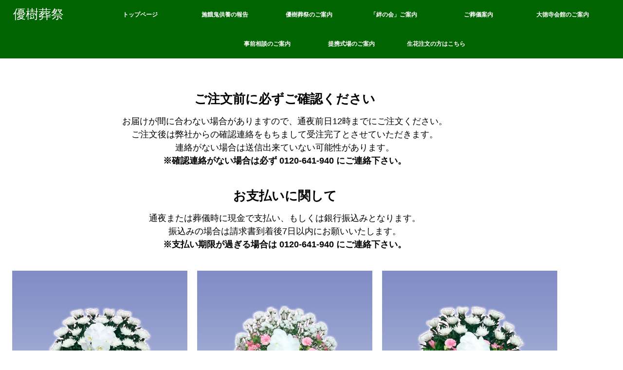

--- FILE ---
content_type: text/html; charset=UTF-8
request_url: https://yuukisousai.com/flower/
body_size: 12320
content:
<!DOCTYPE html>
<html class="pc" lang="ja">
<head>
<meta charset="UTF-8">
<!--[if IE]><meta http-equiv="X-UA-Compatible" content="IE=edge"><![endif]-->
<meta name="viewport" content="width=device-width,initial-scale=1.0">
<title>生花注文 | 優樹葬祭</title>
<meta name="description" content="ご注文前に必ずご確認ください					お届けが間に合わない場合がありますので、通夜前日12時までにご注文ください。ご注文後は弊社からの確認連絡をもちまして受注完了とさせていただきます。連絡がない場合は送信出来ていない可能性があります。">
<link rel="shortcut icon" href="https://yuukisousai.com/wp-content/uploads/2020/03/ファビコン.gif">
<link rel="pingback" href="https://yuukisousai.com/xmlrpc.php">
<meta name='robots' content='max-image-preview:large' />
<link rel="alternate" type="application/rss+xml" title="優樹葬祭 &raquo; フィード" href="https://yuukisousai.com/feed/" />
<link rel="alternate" type="application/rss+xml" title="優樹葬祭 &raquo; コメントフィード" href="https://yuukisousai.com/comments/feed/" />
<script type="text/javascript">
/* <![CDATA[ */
window._wpemojiSettings = {"baseUrl":"https:\/\/s.w.org\/images\/core\/emoji\/15.0.3\/72x72\/","ext":".png","svgUrl":"https:\/\/s.w.org\/images\/core\/emoji\/15.0.3\/svg\/","svgExt":".svg","source":{"concatemoji":"https:\/\/yuukisousai.com\/wp-includes\/js\/wp-emoji-release.min.js?ver=6.6.4"}};
/*! This file is auto-generated */
!function(i,n){var o,s,e;function c(e){try{var t={supportTests:e,timestamp:(new Date).valueOf()};sessionStorage.setItem(o,JSON.stringify(t))}catch(e){}}function p(e,t,n){e.clearRect(0,0,e.canvas.width,e.canvas.height),e.fillText(t,0,0);var t=new Uint32Array(e.getImageData(0,0,e.canvas.width,e.canvas.height).data),r=(e.clearRect(0,0,e.canvas.width,e.canvas.height),e.fillText(n,0,0),new Uint32Array(e.getImageData(0,0,e.canvas.width,e.canvas.height).data));return t.every(function(e,t){return e===r[t]})}function u(e,t,n){switch(t){case"flag":return n(e,"\ud83c\udff3\ufe0f\u200d\u26a7\ufe0f","\ud83c\udff3\ufe0f\u200b\u26a7\ufe0f")?!1:!n(e,"\ud83c\uddfa\ud83c\uddf3","\ud83c\uddfa\u200b\ud83c\uddf3")&&!n(e,"\ud83c\udff4\udb40\udc67\udb40\udc62\udb40\udc65\udb40\udc6e\udb40\udc67\udb40\udc7f","\ud83c\udff4\u200b\udb40\udc67\u200b\udb40\udc62\u200b\udb40\udc65\u200b\udb40\udc6e\u200b\udb40\udc67\u200b\udb40\udc7f");case"emoji":return!n(e,"\ud83d\udc26\u200d\u2b1b","\ud83d\udc26\u200b\u2b1b")}return!1}function f(e,t,n){var r="undefined"!=typeof WorkerGlobalScope&&self instanceof WorkerGlobalScope?new OffscreenCanvas(300,150):i.createElement("canvas"),a=r.getContext("2d",{willReadFrequently:!0}),o=(a.textBaseline="top",a.font="600 32px Arial",{});return e.forEach(function(e){o[e]=t(a,e,n)}),o}function t(e){var t=i.createElement("script");t.src=e,t.defer=!0,i.head.appendChild(t)}"undefined"!=typeof Promise&&(o="wpEmojiSettingsSupports",s=["flag","emoji"],n.supports={everything:!0,everythingExceptFlag:!0},e=new Promise(function(e){i.addEventListener("DOMContentLoaded",e,{once:!0})}),new Promise(function(t){var n=function(){try{var e=JSON.parse(sessionStorage.getItem(o));if("object"==typeof e&&"number"==typeof e.timestamp&&(new Date).valueOf()<e.timestamp+604800&&"object"==typeof e.supportTests)return e.supportTests}catch(e){}return null}();if(!n){if("undefined"!=typeof Worker&&"undefined"!=typeof OffscreenCanvas&&"undefined"!=typeof URL&&URL.createObjectURL&&"undefined"!=typeof Blob)try{var e="postMessage("+f.toString()+"("+[JSON.stringify(s),u.toString(),p.toString()].join(",")+"));",r=new Blob([e],{type:"text/javascript"}),a=new Worker(URL.createObjectURL(r),{name:"wpTestEmojiSupports"});return void(a.onmessage=function(e){c(n=e.data),a.terminate(),t(n)})}catch(e){}c(n=f(s,u,p))}t(n)}).then(function(e){for(var t in e)n.supports[t]=e[t],n.supports.everything=n.supports.everything&&n.supports[t],"flag"!==t&&(n.supports.everythingExceptFlag=n.supports.everythingExceptFlag&&n.supports[t]);n.supports.everythingExceptFlag=n.supports.everythingExceptFlag&&!n.supports.flag,n.DOMReady=!1,n.readyCallback=function(){n.DOMReady=!0}}).then(function(){return e}).then(function(){var e;n.supports.everything||(n.readyCallback(),(e=n.source||{}).concatemoji?t(e.concatemoji):e.wpemoji&&e.twemoji&&(t(e.twemoji),t(e.wpemoji)))}))}((window,document),window._wpemojiSettings);
/* ]]> */
</script>
<link rel='stylesheet' id='style-css' href='https://yuukisousai.com/wp-content/themes/venus_tcd038/style.css?ver=2.6.2' type='text/css' media='screen' />
<style id='wp-emoji-styles-inline-css' type='text/css'>

	img.wp-smiley, img.emoji {
		display: inline !important;
		border: none !important;
		box-shadow: none !important;
		height: 1em !important;
		width: 1em !important;
		margin: 0 0.07em !important;
		vertical-align: -0.1em !important;
		background: none !important;
		padding: 0 !important;
	}
</style>
<style id='classic-theme-styles-inline-css' type='text/css'>
/*! This file is auto-generated */
.wp-block-button__link{color:#fff;background-color:#32373c;border-radius:9999px;box-shadow:none;text-decoration:none;padding:calc(.667em + 2px) calc(1.333em + 2px);font-size:1.125em}.wp-block-file__button{background:#32373c;color:#fff;text-decoration:none}
</style>
<style id='global-styles-inline-css' type='text/css'>
:root{--wp--preset--aspect-ratio--square: 1;--wp--preset--aspect-ratio--4-3: 4/3;--wp--preset--aspect-ratio--3-4: 3/4;--wp--preset--aspect-ratio--3-2: 3/2;--wp--preset--aspect-ratio--2-3: 2/3;--wp--preset--aspect-ratio--16-9: 16/9;--wp--preset--aspect-ratio--9-16: 9/16;--wp--preset--color--black: #000000;--wp--preset--color--cyan-bluish-gray: #abb8c3;--wp--preset--color--white: #ffffff;--wp--preset--color--pale-pink: #f78da7;--wp--preset--color--vivid-red: #cf2e2e;--wp--preset--color--luminous-vivid-orange: #ff6900;--wp--preset--color--luminous-vivid-amber: #fcb900;--wp--preset--color--light-green-cyan: #7bdcb5;--wp--preset--color--vivid-green-cyan: #00d084;--wp--preset--color--pale-cyan-blue: #8ed1fc;--wp--preset--color--vivid-cyan-blue: #0693e3;--wp--preset--color--vivid-purple: #9b51e0;--wp--preset--gradient--vivid-cyan-blue-to-vivid-purple: linear-gradient(135deg,rgba(6,147,227,1) 0%,rgb(155,81,224) 100%);--wp--preset--gradient--light-green-cyan-to-vivid-green-cyan: linear-gradient(135deg,rgb(122,220,180) 0%,rgb(0,208,130) 100%);--wp--preset--gradient--luminous-vivid-amber-to-luminous-vivid-orange: linear-gradient(135deg,rgba(252,185,0,1) 0%,rgba(255,105,0,1) 100%);--wp--preset--gradient--luminous-vivid-orange-to-vivid-red: linear-gradient(135deg,rgba(255,105,0,1) 0%,rgb(207,46,46) 100%);--wp--preset--gradient--very-light-gray-to-cyan-bluish-gray: linear-gradient(135deg,rgb(238,238,238) 0%,rgb(169,184,195) 100%);--wp--preset--gradient--cool-to-warm-spectrum: linear-gradient(135deg,rgb(74,234,220) 0%,rgb(151,120,209) 20%,rgb(207,42,186) 40%,rgb(238,44,130) 60%,rgb(251,105,98) 80%,rgb(254,248,76) 100%);--wp--preset--gradient--blush-light-purple: linear-gradient(135deg,rgb(255,206,236) 0%,rgb(152,150,240) 100%);--wp--preset--gradient--blush-bordeaux: linear-gradient(135deg,rgb(254,205,165) 0%,rgb(254,45,45) 50%,rgb(107,0,62) 100%);--wp--preset--gradient--luminous-dusk: linear-gradient(135deg,rgb(255,203,112) 0%,rgb(199,81,192) 50%,rgb(65,88,208) 100%);--wp--preset--gradient--pale-ocean: linear-gradient(135deg,rgb(255,245,203) 0%,rgb(182,227,212) 50%,rgb(51,167,181) 100%);--wp--preset--gradient--electric-grass: linear-gradient(135deg,rgb(202,248,128) 0%,rgb(113,206,126) 100%);--wp--preset--gradient--midnight: linear-gradient(135deg,rgb(2,3,129) 0%,rgb(40,116,252) 100%);--wp--preset--font-size--small: 13px;--wp--preset--font-size--medium: 20px;--wp--preset--font-size--large: 36px;--wp--preset--font-size--x-large: 42px;--wp--preset--spacing--20: 0.44rem;--wp--preset--spacing--30: 0.67rem;--wp--preset--spacing--40: 1rem;--wp--preset--spacing--50: 1.5rem;--wp--preset--spacing--60: 2.25rem;--wp--preset--spacing--70: 3.38rem;--wp--preset--spacing--80: 5.06rem;--wp--preset--shadow--natural: 6px 6px 9px rgba(0, 0, 0, 0.2);--wp--preset--shadow--deep: 12px 12px 50px rgba(0, 0, 0, 0.4);--wp--preset--shadow--sharp: 6px 6px 0px rgba(0, 0, 0, 0.2);--wp--preset--shadow--outlined: 6px 6px 0px -3px rgba(255, 255, 255, 1), 6px 6px rgba(0, 0, 0, 1);--wp--preset--shadow--crisp: 6px 6px 0px rgba(0, 0, 0, 1);}:where(.is-layout-flex){gap: 0.5em;}:where(.is-layout-grid){gap: 0.5em;}body .is-layout-flex{display: flex;}.is-layout-flex{flex-wrap: wrap;align-items: center;}.is-layout-flex > :is(*, div){margin: 0;}body .is-layout-grid{display: grid;}.is-layout-grid > :is(*, div){margin: 0;}:where(.wp-block-columns.is-layout-flex){gap: 2em;}:where(.wp-block-columns.is-layout-grid){gap: 2em;}:where(.wp-block-post-template.is-layout-flex){gap: 1.25em;}:where(.wp-block-post-template.is-layout-grid){gap: 1.25em;}.has-black-color{color: var(--wp--preset--color--black) !important;}.has-cyan-bluish-gray-color{color: var(--wp--preset--color--cyan-bluish-gray) !important;}.has-white-color{color: var(--wp--preset--color--white) !important;}.has-pale-pink-color{color: var(--wp--preset--color--pale-pink) !important;}.has-vivid-red-color{color: var(--wp--preset--color--vivid-red) !important;}.has-luminous-vivid-orange-color{color: var(--wp--preset--color--luminous-vivid-orange) !important;}.has-luminous-vivid-amber-color{color: var(--wp--preset--color--luminous-vivid-amber) !important;}.has-light-green-cyan-color{color: var(--wp--preset--color--light-green-cyan) !important;}.has-vivid-green-cyan-color{color: var(--wp--preset--color--vivid-green-cyan) !important;}.has-pale-cyan-blue-color{color: var(--wp--preset--color--pale-cyan-blue) !important;}.has-vivid-cyan-blue-color{color: var(--wp--preset--color--vivid-cyan-blue) !important;}.has-vivid-purple-color{color: var(--wp--preset--color--vivid-purple) !important;}.has-black-background-color{background-color: var(--wp--preset--color--black) !important;}.has-cyan-bluish-gray-background-color{background-color: var(--wp--preset--color--cyan-bluish-gray) !important;}.has-white-background-color{background-color: var(--wp--preset--color--white) !important;}.has-pale-pink-background-color{background-color: var(--wp--preset--color--pale-pink) !important;}.has-vivid-red-background-color{background-color: var(--wp--preset--color--vivid-red) !important;}.has-luminous-vivid-orange-background-color{background-color: var(--wp--preset--color--luminous-vivid-orange) !important;}.has-luminous-vivid-amber-background-color{background-color: var(--wp--preset--color--luminous-vivid-amber) !important;}.has-light-green-cyan-background-color{background-color: var(--wp--preset--color--light-green-cyan) !important;}.has-vivid-green-cyan-background-color{background-color: var(--wp--preset--color--vivid-green-cyan) !important;}.has-pale-cyan-blue-background-color{background-color: var(--wp--preset--color--pale-cyan-blue) !important;}.has-vivid-cyan-blue-background-color{background-color: var(--wp--preset--color--vivid-cyan-blue) !important;}.has-vivid-purple-background-color{background-color: var(--wp--preset--color--vivid-purple) !important;}.has-black-border-color{border-color: var(--wp--preset--color--black) !important;}.has-cyan-bluish-gray-border-color{border-color: var(--wp--preset--color--cyan-bluish-gray) !important;}.has-white-border-color{border-color: var(--wp--preset--color--white) !important;}.has-pale-pink-border-color{border-color: var(--wp--preset--color--pale-pink) !important;}.has-vivid-red-border-color{border-color: var(--wp--preset--color--vivid-red) !important;}.has-luminous-vivid-orange-border-color{border-color: var(--wp--preset--color--luminous-vivid-orange) !important;}.has-luminous-vivid-amber-border-color{border-color: var(--wp--preset--color--luminous-vivid-amber) !important;}.has-light-green-cyan-border-color{border-color: var(--wp--preset--color--light-green-cyan) !important;}.has-vivid-green-cyan-border-color{border-color: var(--wp--preset--color--vivid-green-cyan) !important;}.has-pale-cyan-blue-border-color{border-color: var(--wp--preset--color--pale-cyan-blue) !important;}.has-vivid-cyan-blue-border-color{border-color: var(--wp--preset--color--vivid-cyan-blue) !important;}.has-vivid-purple-border-color{border-color: var(--wp--preset--color--vivid-purple) !important;}.has-vivid-cyan-blue-to-vivid-purple-gradient-background{background: var(--wp--preset--gradient--vivid-cyan-blue-to-vivid-purple) !important;}.has-light-green-cyan-to-vivid-green-cyan-gradient-background{background: var(--wp--preset--gradient--light-green-cyan-to-vivid-green-cyan) !important;}.has-luminous-vivid-amber-to-luminous-vivid-orange-gradient-background{background: var(--wp--preset--gradient--luminous-vivid-amber-to-luminous-vivid-orange) !important;}.has-luminous-vivid-orange-to-vivid-red-gradient-background{background: var(--wp--preset--gradient--luminous-vivid-orange-to-vivid-red) !important;}.has-very-light-gray-to-cyan-bluish-gray-gradient-background{background: var(--wp--preset--gradient--very-light-gray-to-cyan-bluish-gray) !important;}.has-cool-to-warm-spectrum-gradient-background{background: var(--wp--preset--gradient--cool-to-warm-spectrum) !important;}.has-blush-light-purple-gradient-background{background: var(--wp--preset--gradient--blush-light-purple) !important;}.has-blush-bordeaux-gradient-background{background: var(--wp--preset--gradient--blush-bordeaux) !important;}.has-luminous-dusk-gradient-background{background: var(--wp--preset--gradient--luminous-dusk) !important;}.has-pale-ocean-gradient-background{background: var(--wp--preset--gradient--pale-ocean) !important;}.has-electric-grass-gradient-background{background: var(--wp--preset--gradient--electric-grass) !important;}.has-midnight-gradient-background{background: var(--wp--preset--gradient--midnight) !important;}.has-small-font-size{font-size: var(--wp--preset--font-size--small) !important;}.has-medium-font-size{font-size: var(--wp--preset--font-size--medium) !important;}.has-large-font-size{font-size: var(--wp--preset--font-size--large) !important;}.has-x-large-font-size{font-size: var(--wp--preset--font-size--x-large) !important;}
:where(.wp-block-post-template.is-layout-flex){gap: 1.25em;}:where(.wp-block-post-template.is-layout-grid){gap: 1.25em;}
:where(.wp-block-columns.is-layout-flex){gap: 2em;}:where(.wp-block-columns.is-layout-grid){gap: 2em;}
:root :where(.wp-block-pullquote){font-size: 1.5em;line-height: 1.6;}
</style>
<link rel='stylesheet' id='elementor-icons-css' href='https://yuukisousai.com/wp-content/plugins/elementor/assets/lib/eicons/css/elementor-icons.min.css?ver=5.45.0' type='text/css' media='all' />
<link rel='stylesheet' id='elementor-frontend-css' href='https://yuukisousai.com/wp-content/plugins/elementor/assets/css/frontend.min.css?ver=3.34.1' type='text/css' media='all' />
<link rel='stylesheet' id='elementor-post-533-css' href='https://yuukisousai.com/wp-content/uploads/elementor/css/post-533.css?ver=1768506842' type='text/css' media='all' />
<link rel='stylesheet' id='elementor-pro-css' href='https://yuukisousai.com/wp-content/plugins/elementor-pro/assets/css/frontend.min.css?ver=3.3.1' type='text/css' media='all' />
<link rel='stylesheet' id='widget-heading-css' href='https://yuukisousai.com/wp-content/plugins/elementor/assets/css/widget-heading.min.css?ver=3.34.1' type='text/css' media='all' />
<link rel='stylesheet' id='widget-image-css' href='https://yuukisousai.com/wp-content/plugins/elementor/assets/css/widget-image.min.css?ver=3.34.1' type='text/css' media='all' />
<link rel='stylesheet' id='elementor-post-538-css' href='https://yuukisousai.com/wp-content/uploads/elementor/css/post-538.css?ver=1768506847' type='text/css' media='all' />
<link rel='stylesheet' id='elementor-gf-local-roboto-css' href='http://yuukisousai.com/wp-content/uploads/elementor/google-fonts/css/roboto.css?ver=1742569801' type='text/css' media='all' />
<link rel='stylesheet' id='elementor-gf-local-robotoslab-css' href='http://yuukisousai.com/wp-content/uploads/elementor/google-fonts/css/robotoslab.css?ver=1742569805' type='text/css' media='all' />
<link rel='stylesheet' id='elementor-icons-shared-0-css' href='https://yuukisousai.com/wp-content/plugins/elementor/assets/lib/font-awesome/css/fontawesome.min.css?ver=5.15.3' type='text/css' media='all' />
<link rel='stylesheet' id='elementor-icons-fa-regular-css' href='https://yuukisousai.com/wp-content/plugins/elementor/assets/lib/font-awesome/css/regular.min.css?ver=5.15.3' type='text/css' media='all' />
<script type="text/javascript" src="https://yuukisousai.com/wp-includes/js/jquery/jquery.min.js?ver=3.7.1" id="jquery-core-js"></script>
<script type="text/javascript" src="https://yuukisousai.com/wp-includes/js/jquery/jquery-migrate.min.js?ver=3.4.1" id="jquery-migrate-js"></script>
<link rel="https://api.w.org/" href="https://yuukisousai.com/wp-json/" /><link rel="alternate" title="JSON" type="application/json" href="https://yuukisousai.com/wp-json/wp/v2/pages/538" /><link rel="canonical" href="https://yuukisousai.com/flower/" />
<link rel='shortlink' href='https://yuukisousai.com/?p=538' />
<link rel="alternate" title="oEmbed (JSON)" type="application/json+oembed" href="https://yuukisousai.com/wp-json/oembed/1.0/embed?url=https%3A%2F%2Fyuukisousai.com%2Fflower%2F" />
<link rel="alternate" title="oEmbed (XML)" type="text/xml+oembed" href="https://yuukisousai.com/wp-json/oembed/1.0/embed?url=https%3A%2F%2Fyuukisousai.com%2Fflower%2F&#038;format=xml" />

<script src="https://yuukisousai.com/wp-content/themes/venus_tcd038/js/modernizr.js?ver=2.6.2"></script>
<script src="https://yuukisousai.com/wp-content/themes/venus_tcd038/js/jscript.js?ver=2.6.2"></script>
<script src="https://yuukisousai.com/wp-content/themes/venus_tcd038/js/comment.js?ver=2.6.2"></script>

<link rel="stylesheet" href="https://yuukisousai.com/wp-content/themes/venus_tcd038/responsive.css?ver=2.6.2">

<link rel="stylesheet" href="https://yuukisousai.com/wp-content/themes/venus_tcd038/japanese.css?ver=2.6.2">

<!--[if lt IE 9]>
<script src="https://yuukisousai.com/wp-content/themes/venus_tcd038/js/html5.js?ver=2.6.2"></script>
<![endif]-->

<style type="text/css">

.pc #global_menu { margin-left:164.4px; }

a:hover, .post_content a:hover, #mobile_logo a:hover, #bread_crumb a:hover, #post_meta_top a:hover, #post_meta_bottom a:hover,
 .pc #global_menu > ul > li > a:hover, .pc #global_menu > ul > li.active > a, .pc #global_menu > ul > li.current-menu-item > a,
 #index_recent .index_recent_tab_content a:hover, #index_recent .index_recent_tab_content a.link:hover, #index_recent .index_recent_tab_content a.link:hover:after,
 #news_archive .title a:hover, #archive #post_list .title a:hover, #archive #post_list li .category a:hover, #related_post li a:hover .title,
#single_news_list .link:hover, #single_news_list .link:hover:after, .mobile #comment_header ul li a:hover, .mobile #comment_header ul li.comment_switch_active a,
.mobile #comment_header ul li.comment_switch_active a:hover, #footer_logo a:hover, .footer_headline, .footer_headline a, .footer_widget .collapse_category_list li a:hover, .footer_widget.styled_menu_widget .menu li a:hover, #bread_crumb li.home a:hover:before
 { color:#228B22; }

 a.menu_button:hover span, .pc #logo_image,
 .pc #global_menu ul ul a:hover, .pc #global_menu ul ul > li.active > a, .pc #global_menu ul ul li.current-menu-item > a,
 .flex-control-nav a:hover, .flex-control-nav a.flex-active, #load_post a:hover,
 #wp-calendar td a:hover, #wp-calendar #prev a:hover, #wp-calendar #next a:hover, .widget_search #search-btn input:hover, .widget_search #searchsubmit:hover, .side_widget.google_search #searchsubmit:hover,
 #submit_comment:hover, #post_pagination a:hover, #post_pagination p, .page_navi a:hover, .page_navi .current
 { background-color:#228B22; }

.mobile #global_menu li a:hover { background-color:#228B22 !important; }

#comment_textarea textarea:focus, #guest_info input:focus
 { border-color:#228B22; }

.pc #header, .pc .home #header_inner, #footer, .pc .home.header_slide_down #header, .pc .home.header_slide_up #header,
 .pc #global_menu ul ul, .mobile #global_menu ul, .mobile a.menu_button.active,
 #comment_headline, #single_news_headline, #news_archive_headline, .side_headline,
 #archive ul.category li a.active, .brand_category_list li a.active
 { background-color:#006400; }

.post_content a { color:#006400; }

#post_title { font-size:42px; }
.mobile #post_title { font-size:27.7px; }
.post_content, #previous_next_post .title { font-size:14px; }
#news_archive .title { font-size:32px; }
.mobile #news_archive .title { font-size:21.1px; }
.single-news #post_title { font-size:42px; }
.mobile .single-news #post_title { font-size:27.7px; }
.single-news .post_content { font-size:14px; }
.single-brand #post_title { font-size:42px; }
.mobile .single-brand #post_title { font-size:27.7px; }
.single-brand .post_content { font-size:14px; }
.home #post_list_type1 #post_list li .title { font-size:px; }
#archive #post_list li .title, #related_post li .title { font-size:16px; }

#index_grid .grid-item:hover { background-color:#000000; }
#index_grid .grid-item:hover .image { opacity:0.7; }
#archive #post_list li .image:hover { background-color:#000000; }
#archive #post_list li .image:hover img { opacity:0.7; }
#related_post li .image:hover { background-color:#000000; }
#related_post li .image:hover img { opacity:0.7; }
#news_archive .news_image:hover { background-color:#000000; }
#news_archive .news_image:hover img { opacity:0.7; }

#site_loader_spinner { border-top:3px solid rgba(34,139,34,0.2); border-right:3px solid rgba(34,139,34,0.2); border-bottom:3px solid rgba(34,139,34,0.2); border-left:3px solid #228B22; }




</style>


<meta name="generator" content="Elementor 3.34.1; features: additional_custom_breakpoints; settings: css_print_method-external, google_font-enabled, font_display-swap">
<style type="text/css"></style>			<style>
				.e-con.e-parent:nth-of-type(n+4):not(.e-lazyloaded):not(.e-no-lazyload),
				.e-con.e-parent:nth-of-type(n+4):not(.e-lazyloaded):not(.e-no-lazyload) * {
					background-image: none !important;
				}
				@media screen and (max-height: 1024px) {
					.e-con.e-parent:nth-of-type(n+3):not(.e-lazyloaded):not(.e-no-lazyload),
					.e-con.e-parent:nth-of-type(n+3):not(.e-lazyloaded):not(.e-no-lazyload) * {
						background-image: none !important;
					}
				}
				@media screen and (max-height: 640px) {
					.e-con.e-parent:nth-of-type(n+2):not(.e-lazyloaded):not(.e-no-lazyload),
					.e-con.e-parent:nth-of-type(n+2):not(.e-lazyloaded):not(.e-no-lazyload) * {
						background-image: none !important;
					}
				}
			</style>
			<link rel="icon" href="https://yuukisousai.com/wp-content/uploads/2020/03/cropped-site_icon02-32x32.jpg" sizes="32x32" />
<link rel="icon" href="https://yuukisousai.com/wp-content/uploads/2020/03/cropped-site_icon02-192x192.jpg" sizes="192x192" />
<link rel="apple-touch-icon" href="https://yuukisousai.com/wp-content/uploads/2020/03/cropped-site_icon02-180x180.jpg" />
<meta name="msapplication-TileImage" content="https://yuukisousai.com/wp-content/uploads/2020/03/cropped-site_icon02-270x270.jpg" />
</head>
<body class="page-template page-template-elementor_header_footer page page-id-538 elementor-default elementor-template-full-width elementor-kit-533 elementor-page elementor-page-538">

<div id="site_loader_overlay"><div id="site_loader_spinner">Loading</div></div>
<div id="site_wrap" class="hide">

 
 <div id="header">
  <div id="header_inner" class="clearfix">
   <!-- logo -->
   <div id='logo_text' class='serif'>
<h1 id="logo" class="serif"><a href="https://yuukisousai.com/">優樹葬祭</a></h1>
</div>
   <div id="mobile_logo" class="mobile_logo_center serif"><a href="https://yuukisousai.com/"><img src="https://yuukisousai.com/wp-content/uploads/2020/05/rogo_s.png" alt="優樹葬祭" title="優樹葬祭" /></a></div>
   
   <!-- global menu -->
      <a href="#" class="menu_button" title="メニュー"><span></span><span></span><span></span></a>
   <div id="global_menu" class="clearfix">
    <ul id="menu-%e3%83%a1%e3%82%a4%e3%83%b3%e3%83%a1%e3%83%8b%e3%83%a5%e3%83%bc" class="menu"><li id="menu-item-91" class="menu-item menu-item-type-custom menu-item-object-custom menu-item-home menu-item-91"><a href="https://yuukisousai.com/">トップページ</a></li>
<li id="menu-item-489" class="menu-item menu-item-type-post_type menu-item-object-page menu-item-489"><a href="https://yuukisousai.com/segaki/">施餓鬼供養の報告</a></li>
<li id="menu-item-56" class="menu-item menu-item-type-post_type menu-item-object-page menu-item-56"><a href="https://yuukisousai.com/yuuki/">優樹葬祭のご案内</a></li>
<li id="menu-item-55" class="menu-item menu-item-type-post_type menu-item-object-page menu-item-55"><a href="https://yuukisousai.com/kizuna/">「絆の会」ご案内</a></li>
<li id="menu-item-54" class="menu-item menu-item-type-post_type menu-item-object-page menu-item-54"><a href="https://yuukisousai.com/sougi/">ご葬儀案内</a></li>
<li id="menu-item-53" class="menu-item menu-item-type-post_type menu-item-object-page menu-item-53"><a href="https://yuukisousai.com/daitoku/">大徳寺会館のご案内</a></li>
<li id="menu-item-52" class="menu-item menu-item-type-post_type menu-item-object-page menu-item-52"><a href="https://yuukisousai.com/soudan/">事前相談のご案内</a></li>
<li id="menu-item-434" class="menu-item menu-item-type-post_type menu-item-object-page menu-item-434"><a href="https://yuukisousai.com/teikei/">提携式場のご案内</a></li>
<li id="menu-item-613" class="menu-item menu-item-type-custom menu-item-object-custom menu-item-613"><a href="https://yuuki-flower.sakuraweb.com/">生花注文の方はこちら</a></li>
</ul>   </div>
     </div><!-- END #header_inner -->
 </div><!-- END #header -->

 <div id="contents">
  <div id="contents_inner" class="clearfix">

		<div data-elementor-type="wp-page" data-elementor-id="538" class="elementor elementor-538">
						<section class="elementor-section elementor-top-section elementor-element elementor-element-cd12562 elementor-section-boxed elementor-section-height-default elementor-section-height-default" data-id="cd12562" data-element_type="section">
						<div class="elementor-container elementor-column-gap-default">
					<div class="elementor-column elementor-col-100 elementor-top-column elementor-element elementor-element-51c75c8" data-id="51c75c8" data-element_type="column">
			<div class="elementor-widget-wrap elementor-element-populated">
						<div class="elementor-element elementor-element-d654aa7 elementor-widget elementor-widget-heading" data-id="d654aa7" data-element_type="widget" data-widget_type="heading.default">
				<div class="elementor-widget-container">
					<p class="elementor-heading-title elementor-size-default">ご注文前に必ずご確認ください</p>				</div>
				</div>
					</div>
		</div>
					</div>
		</section>
				<section class="elementor-section elementor-top-section elementor-element elementor-element-f08be8b elementor-section-boxed elementor-section-height-default elementor-section-height-default" data-id="f08be8b" data-element_type="section">
						<div class="elementor-container elementor-column-gap-default">
					<div class="elementor-column elementor-col-100 elementor-top-column elementor-element elementor-element-aaf745b" data-id="aaf745b" data-element_type="column">
			<div class="elementor-widget-wrap elementor-element-populated">
						<div class="elementor-element elementor-element-02c9c01 elementor-widget elementor-widget-heading" data-id="02c9c01" data-element_type="widget" data-widget_type="heading.default">
				<div class="elementor-widget-container">
					<p class="elementor-heading-title elementor-size-default">お届けが間に合わない場合がありますので、通夜前日12時までにご注文ください。<br>
ご注文後は弊社からの確認連絡をもちまして受注完了とさせていただきます。<br>
連絡がない場合は送信出来ていない可能性があります。<br>
<b>※確認連絡がない場合は必ず 0120-641-940 にご連絡下さい。</b></p>				</div>
				</div>
					</div>
		</div>
					</div>
		</section>
				<section class="elementor-section elementor-top-section elementor-element elementor-element-f0307b3 elementor-section-boxed elementor-section-height-default elementor-section-height-default" data-id="f0307b3" data-element_type="section">
						<div class="elementor-container elementor-column-gap-default">
					<div class="elementor-column elementor-col-100 elementor-top-column elementor-element elementor-element-11233a9" data-id="11233a9" data-element_type="column">
			<div class="elementor-widget-wrap elementor-element-populated">
						<div class="elementor-element elementor-element-76736d2 elementor-widget elementor-widget-heading" data-id="76736d2" data-element_type="widget" data-widget_type="heading.default">
				<div class="elementor-widget-container">
					<p class="elementor-heading-title elementor-size-default">お支払いに関して</p>				</div>
				</div>
					</div>
		</div>
					</div>
		</section>
				<section class="elementor-section elementor-top-section elementor-element elementor-element-a7f8b1c elementor-section-boxed elementor-section-height-default elementor-section-height-default" data-id="a7f8b1c" data-element_type="section">
						<div class="elementor-container elementor-column-gap-default">
					<div class="elementor-column elementor-col-100 elementor-top-column elementor-element elementor-element-f41f30c" data-id="f41f30c" data-element_type="column">
			<div class="elementor-widget-wrap elementor-element-populated">
						<div class="elementor-element elementor-element-7a07425 elementor-widget elementor-widget-heading" data-id="7a07425" data-element_type="widget" data-widget_type="heading.default">
				<div class="elementor-widget-container">
					<p class="elementor-heading-title elementor-size-default">通夜または葬儀時に現金で支払い、もしくは銀行振込みとなります。<br>
振込みの場合は請求書到着後7日以内にお願いいたします。<br>
<b>※支払い期限が過ぎる場合は  0120-641-940 にご連絡下さい。</b></p>				</div>
				</div>
					</div>
		</div>
					</div>
		</section>
				<section class="elementor-section elementor-top-section elementor-element elementor-element-50edc91 elementor-section-boxed elementor-section-height-default elementor-section-height-default" data-id="50edc91" data-element_type="section">
						<div class="elementor-container elementor-column-gap-default">
					<div class="elementor-column elementor-col-33 elementor-top-column elementor-element elementor-element-183fc29" data-id="183fc29" data-element_type="column">
			<div class="elementor-widget-wrap elementor-element-populated">
						<div class="elementor-element elementor-element-86242ce elementor-widget elementor-widget-image" data-id="86242ce" data-element_type="widget" data-widget_type="image.default">
				<div class="elementor-widget-container">
															<img fetchpriority="high" decoding="async" width="500" height="500" src="https://yuukisousai.com/wp-content/uploads/2023/03/15kiku.jpg" class="attachment-large size-large wp-image-585" alt="" srcset="https://yuukisousai.com/wp-content/uploads/2023/03/15kiku.jpg 500w, https://yuukisousai.com/wp-content/uploads/2023/03/15kiku-300x300.jpg 300w, https://yuukisousai.com/wp-content/uploads/2023/03/15kiku-150x150.jpg 150w, https://yuukisousai.com/wp-content/uploads/2023/03/15kiku-120x120.jpg 120w" sizes="(max-width: 500px) 100vw, 500px" />															</div>
				</div>
				<div class="elementor-element elementor-element-a87240a elementor-widget elementor-widget-heading" data-id="a87240a" data-element_type="widget" data-widget_type="heading.default">
				<div class="elementor-widget-container">
					<p class="elementor-heading-title elementor-size-default">菊：19,800円（税込）</p>				</div>
				</div>
					</div>
		</div>
				<div class="elementor-column elementor-col-33 elementor-top-column elementor-element elementor-element-afb9607" data-id="afb9607" data-element_type="column">
			<div class="elementor-widget-wrap elementor-element-populated">
						<div class="elementor-element elementor-element-0283e60 elementor-widget elementor-widget-image" data-id="0283e60" data-element_type="widget" data-widget_type="image.default">
				<div class="elementor-widget-container">
															<img decoding="async" width="500" height="500" src="https://yuukisousai.com/wp-content/uploads/2023/03/15you.jpg" class="attachment-large size-large wp-image-587" alt="" srcset="https://yuukisousai.com/wp-content/uploads/2023/03/15you.jpg 500w, https://yuukisousai.com/wp-content/uploads/2023/03/15you-300x300.jpg 300w, https://yuukisousai.com/wp-content/uploads/2023/03/15you-150x150.jpg 150w, https://yuukisousai.com/wp-content/uploads/2023/03/15you-120x120.jpg 120w" sizes="(max-width: 500px) 100vw, 500px" />															</div>
				</div>
				<div class="elementor-element elementor-element-3e64273 elementor-widget elementor-widget-heading" data-id="3e64273" data-element_type="widget" data-widget_type="heading.default">
				<div class="elementor-widget-container">
					<p class="elementor-heading-title elementor-size-default">洋：19,800円（税込）</p>				</div>
				</div>
					</div>
		</div>
				<div class="elementor-column elementor-col-33 elementor-top-column elementor-element elementor-element-cf46d33" data-id="cf46d33" data-element_type="column">
			<div class="elementor-widget-wrap elementor-element-populated">
						<div class="elementor-element elementor-element-56b4b19 elementor-widget elementor-widget-image" data-id="56b4b19" data-element_type="widget" data-widget_type="image.default">
				<div class="elementor-widget-container">
															<img decoding="async" width="500" height="500" src="https://yuukisousai.com/wp-content/uploads/2023/03/15mix.jpg" class="attachment-large size-large wp-image-586" alt="" srcset="https://yuukisousai.com/wp-content/uploads/2023/03/15mix.jpg 500w, https://yuukisousai.com/wp-content/uploads/2023/03/15mix-300x300.jpg 300w, https://yuukisousai.com/wp-content/uploads/2023/03/15mix-150x150.jpg 150w, https://yuukisousai.com/wp-content/uploads/2023/03/15mix-120x120.jpg 120w" sizes="(max-width: 500px) 100vw, 500px" />															</div>
				</div>
				<div class="elementor-element elementor-element-2061cee elementor-widget elementor-widget-heading" data-id="2061cee" data-element_type="widget" data-widget_type="heading.default">
				<div class="elementor-widget-container">
					<p class="elementor-heading-title elementor-size-default">菊洋MIX：19,800円（税込）</p>				</div>
				</div>
					</div>
		</div>
					</div>
		</section>
				<section class="elementor-section elementor-top-section elementor-element elementor-element-23ac88e elementor-section-boxed elementor-section-height-default elementor-section-height-default" data-id="23ac88e" data-element_type="section">
						<div class="elementor-container elementor-column-gap-default">
					<div class="elementor-column elementor-col-33 elementor-top-column elementor-element elementor-element-82a8862" data-id="82a8862" data-element_type="column">
			<div class="elementor-widget-wrap elementor-element-populated">
						<div class="elementor-element elementor-element-19d4417 elementor-widget elementor-widget-image" data-id="19d4417" data-element_type="widget" data-widget_type="image.default">
				<div class="elementor-widget-container">
															<img loading="lazy" decoding="async" width="500" height="500" src="https://yuukisousai.com/wp-content/uploads/2023/03/20kiku_02.jpg" class="attachment-large size-large wp-image-595" alt="" srcset="https://yuukisousai.com/wp-content/uploads/2023/03/20kiku_02.jpg 500w, https://yuukisousai.com/wp-content/uploads/2023/03/20kiku_02-300x300.jpg 300w, https://yuukisousai.com/wp-content/uploads/2023/03/20kiku_02-150x150.jpg 150w, https://yuukisousai.com/wp-content/uploads/2023/03/20kiku_02-120x120.jpg 120w" sizes="(max-width: 500px) 100vw, 500px" />															</div>
				</div>
				<div class="elementor-element elementor-element-7ada07c elementor-widget elementor-widget-heading" data-id="7ada07c" data-element_type="widget" data-widget_type="heading.default">
				<div class="elementor-widget-container">
					<p class="elementor-heading-title elementor-size-default">菊：25,300円（税込）</p>				</div>
				</div>
					</div>
		</div>
				<div class="elementor-column elementor-col-33 elementor-top-column elementor-element elementor-element-feb9af3" data-id="feb9af3" data-element_type="column">
			<div class="elementor-widget-wrap elementor-element-populated">
						<div class="elementor-element elementor-element-58da37b elementor-widget elementor-widget-image" data-id="58da37b" data-element_type="widget" data-widget_type="image.default">
				<div class="elementor-widget-container">
															<img loading="lazy" decoding="async" width="500" height="500" src="https://yuukisousai.com/wp-content/uploads/2023/03/20you.jpg" class="attachment-large size-large wp-image-590" alt="" srcset="https://yuukisousai.com/wp-content/uploads/2023/03/20you.jpg 500w, https://yuukisousai.com/wp-content/uploads/2023/03/20you-300x300.jpg 300w, https://yuukisousai.com/wp-content/uploads/2023/03/20you-150x150.jpg 150w, https://yuukisousai.com/wp-content/uploads/2023/03/20you-120x120.jpg 120w" sizes="(max-width: 500px) 100vw, 500px" />															</div>
				</div>
				<div class="elementor-element elementor-element-197b217 elementor-widget elementor-widget-heading" data-id="197b217" data-element_type="widget" data-widget_type="heading.default">
				<div class="elementor-widget-container">
					<p class="elementor-heading-title elementor-size-default">洋：25,300円（税込）</p>				</div>
				</div>
					</div>
		</div>
				<div class="elementor-column elementor-col-33 elementor-top-column elementor-element elementor-element-a40e61c" data-id="a40e61c" data-element_type="column">
			<div class="elementor-widget-wrap elementor-element-populated">
						<div class="elementor-element elementor-element-ee5ce6a elementor-widget elementor-widget-image" data-id="ee5ce6a" data-element_type="widget" data-widget_type="image.default">
				<div class="elementor-widget-container">
															<img loading="lazy" decoding="async" width="500" height="500" src="https://yuukisousai.com/wp-content/uploads/2023/03/20mix.jpg" class="attachment-large size-large wp-image-589" alt="" srcset="https://yuukisousai.com/wp-content/uploads/2023/03/20mix.jpg 500w, https://yuukisousai.com/wp-content/uploads/2023/03/20mix-300x300.jpg 300w, https://yuukisousai.com/wp-content/uploads/2023/03/20mix-150x150.jpg 150w, https://yuukisousai.com/wp-content/uploads/2023/03/20mix-120x120.jpg 120w" sizes="(max-width: 500px) 100vw, 500px" />															</div>
				</div>
				<div class="elementor-element elementor-element-4b8d8e0 elementor-widget elementor-widget-heading" data-id="4b8d8e0" data-element_type="widget" data-widget_type="heading.default">
				<div class="elementor-widget-container">
					<p class="elementor-heading-title elementor-size-default">菊洋MIX：25,300円（税込）</p>				</div>
				</div>
					</div>
		</div>
					</div>
		</section>
				<section class="elementor-section elementor-top-section elementor-element elementor-element-b7e8a80 elementor-section-boxed elementor-section-height-default elementor-section-height-default" data-id="b7e8a80" data-element_type="section">
						<div class="elementor-container elementor-column-gap-default">
					<div class="elementor-column elementor-col-33 elementor-top-column elementor-element elementor-element-a3733e0" data-id="a3733e0" data-element_type="column">
			<div class="elementor-widget-wrap elementor-element-populated">
						<div class="elementor-element elementor-element-c34ce3a elementor-widget elementor-widget-image" data-id="c34ce3a" data-element_type="widget" data-widget_type="image.default">
				<div class="elementor-widget-container">
															<img loading="lazy" decoding="async" width="500" height="500" src="https://yuukisousai.com/wp-content/uploads/2023/03/25_03.jpg" class="attachment-large size-large wp-image-597" alt="" srcset="https://yuukisousai.com/wp-content/uploads/2023/03/25_03.jpg 500w, https://yuukisousai.com/wp-content/uploads/2023/03/25_03-300x300.jpg 300w, https://yuukisousai.com/wp-content/uploads/2023/03/25_03-150x150.jpg 150w, https://yuukisousai.com/wp-content/uploads/2023/03/25_03-120x120.jpg 120w" sizes="(max-width: 500px) 100vw, 500px" />															</div>
				</div>
				<div class="elementor-element elementor-element-425c664 elementor-widget elementor-widget-heading" data-id="425c664" data-element_type="widget" data-widget_type="heading.default">
				<div class="elementor-widget-container">
					<p class="elementor-heading-title elementor-size-default">27,500円（税込）</p>				</div>
				</div>
					</div>
		</div>
				<div class="elementor-column elementor-col-33 elementor-top-column elementor-element elementor-element-2b42615" data-id="2b42615" data-element_type="column">
			<div class="elementor-widget-wrap elementor-element-populated">
						<div class="elementor-element elementor-element-f7b0753 elementor-widget elementor-widget-image" data-id="f7b0753" data-element_type="widget" data-widget_type="image.default">
				<div class="elementor-widget-container">
															<img loading="lazy" decoding="async" width="500" height="500" src="https://yuukisousai.com/wp-content/uploads/2023/03/30.jpg" class="attachment-large size-large wp-image-592" alt="" srcset="https://yuukisousai.com/wp-content/uploads/2023/03/30.jpg 500w, https://yuukisousai.com/wp-content/uploads/2023/03/30-300x300.jpg 300w, https://yuukisousai.com/wp-content/uploads/2023/03/30-150x150.jpg 150w, https://yuukisousai.com/wp-content/uploads/2023/03/30-120x120.jpg 120w" sizes="(max-width: 500px) 100vw, 500px" />															</div>
				</div>
				<div class="elementor-element elementor-element-7b4d5d4 elementor-widget elementor-widget-heading" data-id="7b4d5d4" data-element_type="widget" data-widget_type="heading.default">
				<div class="elementor-widget-container">
					<p class="elementor-heading-title elementor-size-default">33,000円（税込）</p>				</div>
				</div>
					</div>
		</div>
				<div class="elementor-column elementor-col-33 elementor-top-column elementor-element elementor-element-fcaae0e" data-id="fcaae0e" data-element_type="column">
			<div class="elementor-widget-wrap elementor-element-populated">
						<div class="elementor-element elementor-element-10ab932 elementor-widget elementor-widget-image" data-id="10ab932" data-element_type="widget" data-widget_type="image.default">
				<div class="elementor-widget-container">
															<img loading="lazy" decoding="async" width="500" height="500" src="https://yuukisousai.com/wp-content/uploads/2023/03/35.jpg" class="attachment-large size-large wp-image-593" alt="" srcset="https://yuukisousai.com/wp-content/uploads/2023/03/35.jpg 500w, https://yuukisousai.com/wp-content/uploads/2023/03/35-300x300.jpg 300w, https://yuukisousai.com/wp-content/uploads/2023/03/35-150x150.jpg 150w, https://yuukisousai.com/wp-content/uploads/2023/03/35-120x120.jpg 120w" sizes="(max-width: 500px) 100vw, 500px" />															</div>
				</div>
				<div class="elementor-element elementor-element-b7e566b elementor-widget elementor-widget-heading" data-id="b7e566b" data-element_type="widget" data-widget_type="heading.default">
				<div class="elementor-widget-container">
					<p class="elementor-heading-title elementor-size-default">菊洋MIX：38,500円（税込）</p>				</div>
				</div>
					</div>
		</div>
					</div>
		</section>
				<section class="elementor-section elementor-top-section elementor-element elementor-element-c0a4c5f elementor-section-boxed elementor-section-height-default elementor-section-height-default" data-id="c0a4c5f" data-element_type="section">
						<div class="elementor-container elementor-column-gap-default">
					<div class="elementor-column elementor-col-100 elementor-top-column elementor-element elementor-element-457d555" data-id="457d555" data-element_type="column">
			<div class="elementor-widget-wrap elementor-element-populated">
						<div class="elementor-element elementor-element-02a8eaa elementor-widget elementor-widget-heading" data-id="02a8eaa" data-element_type="widget" data-widget_type="heading.default">
				<div class="elementor-widget-container">
					<p class="elementor-heading-title elementor-size-default">※ 印は必須入力となります。 *半角カナは入力しないでください。</p>				</div>
				</div>
					</div>
		</div>
					</div>
		</section>
				<section class="elementor-section elementor-top-section elementor-element elementor-element-2c0f66e elementor-section-boxed elementor-section-height-default elementor-section-height-default" data-id="2c0f66e" data-element_type="section">
						<div class="elementor-container elementor-column-gap-default">
					<div class="elementor-column elementor-col-100 elementor-top-column elementor-element elementor-element-cf06384" data-id="cf06384" data-element_type="column">
			<div class="elementor-widget-wrap elementor-element-populated">
						<div class="elementor-element elementor-element-2da7134 elementor-button-align-center elementor-widget elementor-widget-form" data-id="2da7134" data-element_type="widget" data-settings="{&quot;step_next_label&quot;:&quot;Next&quot;,&quot;step_previous_label&quot;:&quot;Previous&quot;,&quot;button_width&quot;:&quot;100&quot;,&quot;step_type&quot;:&quot;number_text&quot;,&quot;step_icon_shape&quot;:&quot;circle&quot;}" data-widget_type="form.default">
				<div class="elementor-widget-container">
							<form class="elementor-form" method="post" name="New Form">
			<input type="hidden" name="post_id" value="538"/>
			<input type="hidden" name="form_id" value="2da7134"/>
			<input type="hidden" name="referer_title" value="生花注文優樹葬祭" />

							<input type="hidden" name="queried_id" value="538"/>
			
			<div class="elementor-form-fields-wrapper elementor-labels-above">
								<div class="elementor-field-type-text elementor-field-group elementor-column elementor-field-group-name elementor-col-100 elementor-field-required">
					<label for="form-field-name" class="elementor-field-label">故人名<span class="red">※</span></label><input size="1" type="text" name="form_fields[name]" id="form-field-name" class="elementor-field elementor-size-md  elementor-field-textual" placeholder="フルネームでお願いいたします。" required="required" aria-required="true">				</div>
								<div class="elementor-field-type-text elementor-field-group elementor-column elementor-field-group-email elementor-col-50">
					<label for="form-field-email" class="elementor-field-label">通夜</label><input size="1" type="text" name="form_fields[email]" id="form-field-email" class="elementor-field elementor-size-md  elementor-field-textual" placeholder="通夜の日付をご入力ください。">				</div>
								<div class="elementor-field-type-text elementor-field-group elementor-column elementor-field-group-field_6cfdc11 elementor-col-50 elementor-field-required">
					<label for="form-field-field_6cfdc11" class="elementor-field-label">葬儀<span class="red">※</span></label><input size="1" type="text" name="form_fields[field_6cfdc11]" id="form-field-field_6cfdc11" class="elementor-field elementor-size-md  elementor-field-textual" placeholder="葬儀の日付をご入力ください。" required="required" aria-required="true">				</div>
								<div class="elementor-field-type-radio elementor-field-group elementor-column elementor-field-group-message elementor-col-70 elementor-field-required">
					<label for="form-field-message" class="elementor-field-label">ご供花金額<span class="red">※</span></label><div class="elementor-field-subgroup  elementor-subgroup-inline"><span class="elementor-field-option"><input type="radio" value="菊：16,500円（税込）" id="form-field-message-0" name="form_fields[message]" required="required" aria-required="true"> <label for="form-field-message-0">菊：16,500円（税込）</label></span><span class="elementor-field-option"><input type="radio" value="洋：16,500円（税込）" id="form-field-message-1" name="form_fields[message]" required="required" aria-required="true"> <label for="form-field-message-1">洋：16,500円（税込）</label></span><span class="elementor-field-option"><input type="radio" value="菊洋MIX：16,500円（税込）" id="form-field-message-2" name="form_fields[message]" required="required" aria-required="true"> <label for="form-field-message-2">菊洋MIX：16,500円（税込）</label></span><span class="elementor-field-option"><input type="radio" value="菊：22,000円（税込） " id="form-field-message-3" name="form_fields[message]" required="required" aria-required="true"> <label for="form-field-message-3">菊：22,000円（税込） </label></span><span class="elementor-field-option"><input type="radio" value="洋：22,000円（税込） " id="form-field-message-4" name="form_fields[message]" required="required" aria-required="true"> <label for="form-field-message-4">洋：22,000円（税込） </label></span><span class="elementor-field-option"><input type="radio" value="菊洋MIX：22,000円（税込） " id="form-field-message-5" name="form_fields[message]" required="required" aria-required="true"> <label for="form-field-message-5">菊洋MIX：22,000円（税込） </label></span><span class="elementor-field-option"><input type="radio" value="27,500円（税込）" id="form-field-message-6" name="form_fields[message]" required="required" aria-required="true"> <label for="form-field-message-6">27,500円（税込）</label></span><span class="elementor-field-option"><input type="radio" value="33,000円（税込）" id="form-field-message-7" name="form_fields[message]" required="required" aria-required="true"> <label for="form-field-message-7">33,000円（税込）</label></span><span class="elementor-field-option"><input type="radio" value="38,500円（税込）" id="form-field-message-8" name="form_fields[message]" required="required" aria-required="true"> <label for="form-field-message-8">38,500円（税込）</label></span></div>				</div>
								<div class="elementor-field-type-text elementor-field-group elementor-column elementor-field-group-field_f400213 elementor-col-30 elementor-field-required">
					<label for="form-field-field_f400213" class="elementor-field-label">数量<span class="red">※</span></label><input size="1" type="text" name="form_fields[field_f400213]" id="form-field-field_f400213" class="elementor-field elementor-size-md  elementor-field-textual" placeholder="例）2基" required="required" aria-required="true">				</div>
								<div class="elementor-field-type-textarea elementor-field-group elementor-column elementor-field-group-field_ac085f6 elementor-col-100 elementor-field-required">
					<label for="form-field-field_ac085f6" class="elementor-field-label">札名<span class="red">※</span></label><textarea class="elementor-field-textual elementor-field  elementor-size-md" name="form_fields[field_ac085f6]" id="form-field-field_ac085f6" rows="4" required="required" aria-required="true"></textarea>				</div>
								<div class="elementor-field-type-textarea elementor-field-group elementor-column elementor-field-group-field_6c5ebe6 elementor-col-100 elementor-field-required">
					<label for="form-field-field_6c5ebe6" class="elementor-field-label">請求先ご住所<span class="red">※</span></label><textarea class="elementor-field-textual elementor-field  elementor-size-md" name="form_fields[field_6c5ebe6]" id="form-field-field_6c5ebe6" rows="4" placeholder="例）〒333-0842 埼玉県川口市前川3-7-15" required="required" aria-required="true"></textarea>				</div>
								<div class="elementor-field-type-text elementor-field-group elementor-column elementor-field-group-field_98a3e0b elementor-col-100">
					<label for="form-field-field_98a3e0b" class="elementor-field-label">ご請求先名</label><input size="1" type="text" name="form_fields[field_98a3e0b]" id="form-field-field_98a3e0b" class="elementor-field elementor-size-md  elementor-field-textual">				</div>
								<div class="elementor-field-type-text elementor-field-group elementor-column elementor-field-group-field_4e95357 elementor-col-50 elementor-field-required">
					<label for="form-field-field_4e95357" class="elementor-field-label">ご担当者名<span class="red">※</span></label><input size="1" type="text" name="form_fields[field_4e95357]" id="form-field-field_4e95357" class="elementor-field elementor-size-md  elementor-field-textual" required="required" aria-required="true">				</div>
								<div class="elementor-field-type-tel elementor-field-group elementor-column elementor-field-group-field_621ddb6 elementor-col-50 elementor-field-required">
					<label for="form-field-field_621ddb6" class="elementor-field-label">電話番号<span class="red">※</span></label><input size="1" type="tel" name="form_fields[field_621ddb6]" id="form-field-field_621ddb6" class="elementor-field elementor-size-md  elementor-field-textual" required="required" aria-required="true" pattern="[0-9()#&amp;+*-=.]+" title="Only numbers and phone characters (#, -, *, etc) are accepted.">				</div>
								<div class="elementor-field-type-email elementor-field-group elementor-column elementor-field-group-field_9dd9676 elementor-col-50 elementor-field-required">
					<label for="form-field-field_9dd9676" class="elementor-field-label">E-mail<span class="red">※</span></label><input size="1" type="email" name="form_fields[field_9dd9676]" id="form-field-field_9dd9676" class="elementor-field elementor-size-md  elementor-field-textual" required="required" aria-required="true">				</div>
								<div class="elementor-field-type-email elementor-field-group elementor-column elementor-field-group-field_d1f2e65 elementor-col-50 elementor-field-required">
					<label for="form-field-field_d1f2e65" class="elementor-field-label">E-mail（確認用）<span class="red">※</span></label><input size="1" type="email" name="form_fields[field_d1f2e65]" id="form-field-field_d1f2e65" class="elementor-field elementor-size-md  elementor-field-textual" required="required" aria-required="true">				</div>
								<div class="elementor-field-type-radio elementor-field-group elementor-column elementor-field-group-field_12fd46b elementor-col-100 elementor-field-required">
					<label for="form-field-field_12fd46b" class="elementor-field-label">支払い方法<span class="red">※</span></label><div class="elementor-field-subgroup  elementor-subgroup-inline"><span class="elementor-field-option"><input type="radio" value="通夜時現金支払い 　" id="form-field-field_12fd46b-0" name="form_fields[field_12fd46b]" required="required" aria-required="true"> <label for="form-field-field_12fd46b-0">通夜時現金支払い 　</label></span><span class="elementor-field-option"><input type="radio" value="葬儀時現金支払い　" id="form-field-field_12fd46b-1" name="form_fields[field_12fd46b]" required="required" aria-required="true"> <label for="form-field-field_12fd46b-1">葬儀時現金支払い　</label></span><span class="elementor-field-option"><input type="radio" value="銀行振込み（請求書到着後7日以内にお振込み下さい）" id="form-field-field_12fd46b-2" name="form_fields[field_12fd46b]" required="required" aria-required="true"> <label for="form-field-field_12fd46b-2">銀行振込み（請求書到着後7日以内にお振込み下さい）</label></span></div>				</div>
								<div class="elementor-field-group elementor-column elementor-field-type-submit elementor-col-100 e-form__buttons">
					<button type="submit" class="elementor-button elementor-size-lg">
						<span >
															<span class="elementor-align-icon-left elementor-button-icon">
									<i aria-hidden="true" class="far fa-paper-plane"></i>																	</span>
																						<span class="elementor-button-text">申込み内容を送信する</span>
													</span>
					</button>
				</div>
			</div>
		</form>
						</div>
				</div>
					</div>
		</div>
					</div>
		</section>
				</div>
		
  </div><!-- END #contents_inner -->
 </div><!-- END #contents -->

 <div id="footer">
  <div id="footer_inner" class="clearfix">

   <div id="footer_logo" class="serif"><a href="https://yuukisousai.com/">優樹葬祭</a></div>

   <div class="footer_contents clearfix">
    <div class="footer_widget widget_text" id="text-3">
<h3 class="footer_headline">優樹葬祭（国境なき医師団日本 協賛）</h3>			<div class="textwidget"><p>〒333-0842<br />
埼玉県川口市前川3-7-15<br />
フリーダイヤル：0120-641-940<br />
TEL：048-262-3481<br />
FAX：048-268-5133</p>
</div>
		</div>
   </div>

   <!-- social button -->
   
      
  </div><!-- END #footer_inner -->
 </div><!-- END #footer -->


 <div id="footer_bottom">
  <div id="footer_bottom_inner">

   <p id="copyright">Copyright &copy;&nbsp;2026 <a href="https://yuukisousai.com/">優樹葬祭</a> All rights reserved.</p>

  </div>
 </div>

 <div id="return_top">
  <a href="#header_top"><span>PAGE TOP</span></a>
 </div>

</div>

<script type="text/javascript">
jQuery(document).ready(function($){
  var timer = null;

  $(window).load(function(){
    if (timer !== null) {
      clearTimeout(timer);
    }
    $('#site_wrap').removeClass('hide');
    $(window).trigger('resize');
    
    $('#site_loader_spinner').delay(600).fadeOut(400);
    $('#site_loader_overlay').delay(900).fadeOut(800);
  });

  timer = setTimeout(function(){
    $('#site_wrap').removeClass('hide');
    $(window).trigger('resize');
    
    $('#site_loader_spinner').delay(600).fadeOut(400);
    $('#site_loader_overlay').delay(900).fadeOut(800);
  }, 7000);
});
</script>

 
			<script>
				const lazyloadRunObserver = () => {
					const lazyloadBackgrounds = document.querySelectorAll( `.e-con.e-parent:not(.e-lazyloaded)` );
					const lazyloadBackgroundObserver = new IntersectionObserver( ( entries ) => {
						entries.forEach( ( entry ) => {
							if ( entry.isIntersecting ) {
								let lazyloadBackground = entry.target;
								if( lazyloadBackground ) {
									lazyloadBackground.classList.add( 'e-lazyloaded' );
								}
								lazyloadBackgroundObserver.unobserve( entry.target );
							}
						});
					}, { rootMargin: '200px 0px 200px 0px' } );
					lazyloadBackgrounds.forEach( ( lazyloadBackground ) => {
						lazyloadBackgroundObserver.observe( lazyloadBackground );
					} );
				};
				const events = [
					'DOMContentLoaded',
					'elementor/lazyload/observe',
				];
				events.forEach( ( event ) => {
					document.addEventListener( event, lazyloadRunObserver );
				} );
			</script>
			<script type="text/javascript" src="https://yuukisousai.com/wp-includes/js/comment-reply.min.js?ver=6.6.4" id="comment-reply-js" async="async" data-wp-strategy="async"></script>
<script type="text/javascript" src="https://yuukisousai.com/wp-content/plugins/elementor/assets/js/webpack.runtime.min.js?ver=3.34.1" id="elementor-webpack-runtime-js"></script>
<script type="text/javascript" src="https://yuukisousai.com/wp-content/plugins/elementor/assets/js/frontend-modules.min.js?ver=3.34.1" id="elementor-frontend-modules-js"></script>
<script type="text/javascript" src="https://yuukisousai.com/wp-includes/js/jquery/ui/core.min.js?ver=1.13.3" id="jquery-ui-core-js"></script>
<script type="text/javascript" id="elementor-frontend-js-before">
/* <![CDATA[ */
var elementorFrontendConfig = {"environmentMode":{"edit":false,"wpPreview":false,"isScriptDebug":false},"i18n":{"shareOnFacebook":"Facebook \u3067\u5171\u6709","shareOnTwitter":"Twitter \u3067\u5171\u6709","pinIt":"\u30d4\u30f3\u3059\u308b","download":"\u30c0\u30a6\u30f3\u30ed\u30fc\u30c9","downloadImage":"\u753b\u50cf\u3092\u30c0\u30a6\u30f3\u30ed\u30fc\u30c9","fullscreen":"\u30d5\u30eb\u30b9\u30af\u30ea\u30fc\u30f3","zoom":"\u30ba\u30fc\u30e0","share":"\u30b7\u30a7\u30a2","playVideo":"\u52d5\u753b\u518d\u751f","previous":"\u524d","next":"\u6b21","close":"\u9589\u3058\u308b","a11yCarouselPrevSlideMessage":"\u524d\u306e\u30b9\u30e9\u30a4\u30c9","a11yCarouselNextSlideMessage":"\u6b21\u306e\u30b9\u30e9\u30a4\u30c9","a11yCarouselFirstSlideMessage":"\u3053\u308c\u304c\u6700\u521d\u306e\u30b9\u30e9\u30a4\u30c9\u3067\u3059","a11yCarouselLastSlideMessage":"\u3053\u308c\u304c\u6700\u5f8c\u306e\u30b9\u30e9\u30a4\u30c9\u3067\u3059","a11yCarouselPaginationBulletMessage":"\u30b9\u30e9\u30a4\u30c9\u306b\u79fb\u52d5"},"is_rtl":false,"breakpoints":{"xs":0,"sm":480,"md":768,"lg":1025,"xl":1440,"xxl":1600},"responsive":{"breakpoints":{"mobile":{"label":"\u30e2\u30d0\u30a4\u30eb\u7e26\u5411\u304d","value":767,"default_value":767,"direction":"max","is_enabled":true},"mobile_extra":{"label":"\u30e2\u30d0\u30a4\u30eb\u6a2a\u5411\u304d","value":880,"default_value":880,"direction":"max","is_enabled":false},"tablet":{"label":"\u30bf\u30d6\u30ec\u30c3\u30c8\u7e26\u30ec\u30a4\u30a2\u30a6\u30c8","value":1024,"default_value":1024,"direction":"max","is_enabled":true},"tablet_extra":{"label":"\u30bf\u30d6\u30ec\u30c3\u30c8\u6a2a\u30ec\u30a4\u30a2\u30a6\u30c8","value":1200,"default_value":1200,"direction":"max","is_enabled":false},"laptop":{"label":"\u30ce\u30fc\u30c8\u30d1\u30bd\u30b3\u30f3","value":1366,"default_value":1366,"direction":"max","is_enabled":false},"widescreen":{"label":"\u30ef\u30a4\u30c9\u30b9\u30af\u30ea\u30fc\u30f3","value":2400,"default_value":2400,"direction":"min","is_enabled":false}},"hasCustomBreakpoints":false},"version":"3.34.1","is_static":false,"experimentalFeatures":{"additional_custom_breakpoints":true,"home_screen":true,"global_classes_should_enforce_capabilities":true,"e_variables":true,"cloud-library":true,"e_opt_in_v4_page":true,"e_interactions":true,"import-export-customization":true,"form-submissions":true,"video-playlist":true},"urls":{"assets":"https:\/\/yuukisousai.com\/wp-content\/plugins\/elementor\/assets\/","ajaxurl":"https:\/\/yuukisousai.com\/wp-admin\/admin-ajax.php","uploadUrl":"http:\/\/yuukisousai.com\/wp-content\/uploads"},"nonces":{"floatingButtonsClickTracking":"6025cc4415"},"swiperClass":"swiper","settings":{"page":[],"editorPreferences":[]},"kit":{"active_breakpoints":["viewport_mobile","viewport_tablet"],"global_image_lightbox":"yes","lightbox_enable_counter":"yes","lightbox_enable_fullscreen":"yes","lightbox_enable_zoom":"yes","lightbox_enable_share":"yes","lightbox_title_src":"title","lightbox_description_src":"description"},"post":{"id":538,"title":"%E7%94%9F%E8%8A%B1%E6%B3%A8%E6%96%87%20%E2%80%93%20%E5%84%AA%E6%A8%B9%E8%91%AC%E7%A5%AD","excerpt":"","featuredImage":false}};
/* ]]> */
</script>
<script type="text/javascript" src="https://yuukisousai.com/wp-content/plugins/elementor/assets/js/frontend.min.js?ver=3.34.1" id="elementor-frontend-js"></script>
<script type="text/javascript" src="https://yuukisousai.com/wp-content/plugins/elementor-pro/assets/js/webpack-pro.runtime.min.js?ver=3.3.1" id="elementor-pro-webpack-runtime-js"></script>
<script type="text/javascript" id="elementor-pro-frontend-js-before">
/* <![CDATA[ */
var ElementorProFrontendConfig = {"ajaxurl":"https:\/\/yuukisousai.com\/wp-admin\/admin-ajax.php","nonce":"4cde9c3017","urls":{"assets":"https:\/\/yuukisousai.com\/wp-content\/plugins\/elementor-pro\/assets\/"},"i18n":{"toc_no_headings_found":"No headings were found on this page."},"shareButtonsNetworks":{"facebook":{"title":"Facebook","has_counter":true},"twitter":{"title":"Twitter"},"google":{"title":"Google+","has_counter":true},"linkedin":{"title":"LinkedIn","has_counter":true},"pinterest":{"title":"Pinterest","has_counter":true},"reddit":{"title":"Reddit","has_counter":true},"vk":{"title":"VK","has_counter":true},"odnoklassniki":{"title":"OK","has_counter":true},"tumblr":{"title":"Tumblr"},"digg":{"title":"Digg"},"skype":{"title":"Skype"},"stumbleupon":{"title":"StumbleUpon","has_counter":true},"mix":{"title":"Mix"},"telegram":{"title":"Telegram"},"pocket":{"title":"Pocket","has_counter":true},"xing":{"title":"XING","has_counter":true},"whatsapp":{"title":"WhatsApp"},"email":{"title":"Email"},"print":{"title":"Print"}},"facebook_sdk":{"lang":"ja","app_id":""},"lottie":{"defaultAnimationUrl":"https:\/\/yuukisousai.com\/wp-content\/plugins\/elementor-pro\/modules\/lottie\/assets\/animations\/default.json"}};
/* ]]> */
</script>
<script type="text/javascript" src="https://yuukisousai.com/wp-content/plugins/elementor-pro/assets/js/frontend.min.js?ver=3.3.1" id="elementor-pro-frontend-js"></script>
<script type="text/javascript" src="https://yuukisousai.com/wp-content/plugins/elementor-pro/assets/js/preloaded-elements-handlers.min.js?ver=3.3.1" id="pro-preloaded-elements-handlers-js"></script>
</body>
</html>


--- FILE ---
content_type: text/css
request_url: https://yuukisousai.com/wp-content/uploads/elementor/css/post-538.css?ver=1768506847
body_size: 1310
content:
.elementor-widget-heading .elementor-heading-title{font-family:var( --e-global-typography-primary-font-family ), Sans-serif;font-weight:var( --e-global-typography-primary-font-weight );color:var( --e-global-color-primary );}.elementor-538 .elementor-element.elementor-element-d654aa7{text-align:center;}.elementor-538 .elementor-element.elementor-element-d654aa7 .elementor-heading-title{font-size:26px;font-weight:600;color:#000000;}.elementor-538 .elementor-element.elementor-element-02c9c01{text-align:center;}.elementor-538 .elementor-element.elementor-element-02c9c01 .elementor-heading-title{font-family:"Roboto", Sans-serif;font-size:18px;font-weight:400;line-height:1.5em;color:#000000;}.elementor-538 .elementor-element.elementor-element-f0307b3{margin-top:25px;margin-bottom:0px;}.elementor-538 .elementor-element.elementor-element-76736d2{text-align:center;}.elementor-538 .elementor-element.elementor-element-76736d2 .elementor-heading-title{font-family:"Roboto", Sans-serif;font-size:26px;font-weight:600;color:#000000;}.elementor-538 .elementor-element.elementor-element-a7f8b1c{margin-top:0px;margin-bottom:20px;}.elementor-538 .elementor-element.elementor-element-7a07425{text-align:center;}.elementor-538 .elementor-element.elementor-element-7a07425 .elementor-heading-title{font-family:"Roboto", Sans-serif;font-size:18px;font-weight:400;line-height:1.5em;color:#000000;}.elementor-widget-image .widget-image-caption{color:var( --e-global-color-text );font-family:var( --e-global-typography-text-font-family ), Sans-serif;font-weight:var( --e-global-typography-text-font-weight );}.elementor-538 .elementor-element.elementor-element-a87240a{text-align:center;}.elementor-538 .elementor-element.elementor-element-a87240a .elementor-heading-title{font-family:"Roboto", Sans-serif;font-size:18px;font-weight:400;color:#000000;}.elementor-538 .elementor-element.elementor-element-3e64273{text-align:center;}.elementor-538 .elementor-element.elementor-element-3e64273 .elementor-heading-title{font-family:"Roboto", Sans-serif;font-size:18px;font-weight:400;color:#000000;}.elementor-538 .elementor-element.elementor-element-2061cee{text-align:center;}.elementor-538 .elementor-element.elementor-element-2061cee .elementor-heading-title{font-family:"Roboto", Sans-serif;font-size:18px;font-weight:400;color:#000000;}.elementor-538 .elementor-element.elementor-element-7ada07c{text-align:center;}.elementor-538 .elementor-element.elementor-element-7ada07c .elementor-heading-title{font-family:"Roboto", Sans-serif;font-size:18px;font-weight:400;color:#000000;}.elementor-538 .elementor-element.elementor-element-197b217{text-align:center;}.elementor-538 .elementor-element.elementor-element-197b217 .elementor-heading-title{font-family:"Roboto", Sans-serif;font-size:18px;font-weight:400;color:#000000;}.elementor-538 .elementor-element.elementor-element-4b8d8e0{text-align:center;}.elementor-538 .elementor-element.elementor-element-4b8d8e0 .elementor-heading-title{font-family:"Roboto", Sans-serif;font-size:18px;font-weight:400;color:#000000;}.elementor-538 .elementor-element.elementor-element-425c664{text-align:center;}.elementor-538 .elementor-element.elementor-element-425c664 .elementor-heading-title{font-family:"Roboto", Sans-serif;font-size:18px;font-weight:400;color:#000000;}.elementor-538 .elementor-element.elementor-element-7b4d5d4{text-align:center;}.elementor-538 .elementor-element.elementor-element-7b4d5d4 .elementor-heading-title{font-family:"Roboto", Sans-serif;font-size:18px;font-weight:400;color:#000000;}.elementor-538 .elementor-element.elementor-element-b7e566b{text-align:center;}.elementor-538 .elementor-element.elementor-element-b7e566b .elementor-heading-title{font-family:"Roboto", Sans-serif;font-size:18px;font-weight:400;color:#000000;}.elementor-538 .elementor-element.elementor-element-c0a4c5f{margin-top:20px;margin-bottom:0px;}.elementor-538 .elementor-element.elementor-element-02a8eaa{text-align:center;}.elementor-538 .elementor-element.elementor-element-02a8eaa .elementor-heading-title{font-family:"Roboto", Sans-serif;font-size:20px;font-weight:400;color:#FF0000;}.elementor-widget-form .elementor-field-group > label, .elementor-widget-form .elementor-field-subgroup label{color:var( --e-global-color-text );}.elementor-widget-form .elementor-field-group > label{font-family:var( --e-global-typography-text-font-family ), Sans-serif;font-weight:var( --e-global-typography-text-font-weight );}.elementor-widget-form .elementor-field-type-html{color:var( --e-global-color-text );font-family:var( --e-global-typography-text-font-family ), Sans-serif;font-weight:var( --e-global-typography-text-font-weight );}.elementor-widget-form .elementor-field-group .elementor-field{color:var( --e-global-color-text );}.elementor-widget-form .elementor-field-group .elementor-field, .elementor-widget-form .elementor-field-subgroup label{font-family:var( --e-global-typography-text-font-family ), Sans-serif;font-weight:var( --e-global-typography-text-font-weight );}.elementor-widget-form .elementor-button{font-family:var( --e-global-typography-accent-font-family ), Sans-serif;font-weight:var( --e-global-typography-accent-font-weight );}.elementor-widget-form .e-form__buttons__wrapper__button-next{background-color:var( --e-global-color-accent );}.elementor-widget-form .elementor-button[type="submit"]{background-color:var( --e-global-color-accent );}.elementor-widget-form .e-form__buttons__wrapper__button-previous{background-color:var( --e-global-color-accent );}.elementor-widget-form .elementor-message{font-family:var( --e-global-typography-text-font-family ), Sans-serif;font-weight:var( --e-global-typography-text-font-weight );}.elementor-widget-form .e-form__indicators__indicator, .elementor-widget-form .e-form__indicators__indicator__label{font-family:var( --e-global-typography-accent-font-family ), Sans-serif;font-weight:var( --e-global-typography-accent-font-weight );}.elementor-widget-form{--e-form-steps-indicator-inactive-primary-color:var( --e-global-color-text );--e-form-steps-indicator-active-primary-color:var( --e-global-color-accent );--e-form-steps-indicator-completed-primary-color:var( --e-global-color-accent );--e-form-steps-indicator-progress-color:var( --e-global-color-accent );--e-form-steps-indicator-progress-background-color:var( --e-global-color-text );--e-form-steps-indicator-progress-meter-color:var( --e-global-color-text );}.elementor-widget-form .e-form__indicators__indicator__progress__meter{font-family:var( --e-global-typography-accent-font-family ), Sans-serif;font-weight:var( --e-global-typography-accent-font-weight );}.elementor-538 .elementor-element.elementor-element-2da7134 > .elementor-widget-container{padding:0px 0px 20px 0px;}.elementor-538 .elementor-element.elementor-element-2da7134 .elementor-field-group{padding-right:calc( 10px/2 );padding-left:calc( 10px/2 );margin-bottom:10px;}.elementor-538 .elementor-element.elementor-element-2da7134 .elementor-form-fields-wrapper{margin-left:calc( -10px/2 );margin-right:calc( -10px/2 );margin-bottom:-10px;}.elementor-538 .elementor-element.elementor-element-2da7134 .elementor-field-group.recaptcha_v3-bottomleft, .elementor-538 .elementor-element.elementor-element-2da7134 .elementor-field-group.recaptcha_v3-bottomright{margin-bottom:0;}body.rtl .elementor-538 .elementor-element.elementor-element-2da7134 .elementor-labels-inline .elementor-field-group > label{padding-left:0px;}body:not(.rtl) .elementor-538 .elementor-element.elementor-element-2da7134 .elementor-labels-inline .elementor-field-group > label{padding-right:0px;}body .elementor-538 .elementor-element.elementor-element-2da7134 .elementor-labels-above .elementor-field-group > label{padding-bottom:0px;}.elementor-538 .elementor-element.elementor-element-2da7134 .elementor-field-type-html{padding-bottom:0px;}.elementor-538 .elementor-element.elementor-element-2da7134 .elementor-field-group:not(.elementor-field-type-upload) .elementor-field:not(.elementor-select-wrapper){background-color:#ffffff;}.elementor-538 .elementor-element.elementor-element-2da7134 .elementor-field-group .elementor-select-wrapper select{background-color:#ffffff;}.elementor-538 .elementor-element.elementor-element-2da7134 .e-form__buttons__wrapper__button-next{color:#ffffff;}.elementor-538 .elementor-element.elementor-element-2da7134 .elementor-button[type="submit"]{color:#ffffff;}.elementor-538 .elementor-element.elementor-element-2da7134 .elementor-button[type="submit"] svg *{fill:#ffffff;}.elementor-538 .elementor-element.elementor-element-2da7134 .e-form__buttons__wrapper__button-previous{color:#ffffff;}.elementor-538 .elementor-element.elementor-element-2da7134 .e-form__buttons__wrapper__button-next:hover{color:#ffffff;}.elementor-538 .elementor-element.elementor-element-2da7134 .elementor-button[type="submit"]:hover{color:#ffffff;}.elementor-538 .elementor-element.elementor-element-2da7134 .elementor-button[type="submit"]:hover svg *{fill:#ffffff;}.elementor-538 .elementor-element.elementor-element-2da7134 .e-form__buttons__wrapper__button-previous:hover{color:#ffffff;}.elementor-538 .elementor-element.elementor-element-2da7134{--e-form-steps-indicators-spacing:20px;--e-form-steps-indicator-padding:30px;--e-form-steps-indicator-inactive-secondary-color:#ffffff;--e-form-steps-indicator-active-secondary-color:#ffffff;--e-form-steps-indicator-completed-secondary-color:#ffffff;--e-form-steps-divider-width:1px;--e-form-steps-divider-gap:10px;}@media(max-width:767px){.elementor-538 .elementor-element.elementor-element-183fc29{width:50%;}.elementor-538 .elementor-element.elementor-element-183fc29 > .elementor-element-populated{margin:0px 0px 0px 0px;--e-column-margin-right:0px;--e-column-margin-left:0px;padding:0px 0px 0px 0px;}.elementor-538 .elementor-element.elementor-element-a87240a .elementor-heading-title{font-size:15px;}.elementor-538 .elementor-element.elementor-element-afb9607{width:50%;}.elementor-538 .elementor-element.elementor-element-afb9607 > .elementor-element-populated{margin:0px 0px 0px 0px;--e-column-margin-right:0px;--e-column-margin-left:0px;padding:0px 0px 0px 0px;}.elementor-538 .elementor-element.elementor-element-3e64273 .elementor-heading-title{font-size:15px;}.elementor-538 .elementor-element.elementor-element-cf46d33{width:50%;}.elementor-538 .elementor-element.elementor-element-cf46d33 > .elementor-element-populated{margin:20px 0px 0px 0px;--e-column-margin-right:0px;--e-column-margin-left:0px;padding:0px 0px 0px 0px;}.elementor-538 .elementor-element.elementor-element-2061cee .elementor-heading-title{font-size:15px;}.elementor-538 .elementor-element.elementor-element-23ac88e{margin-top:20px;margin-bottom:0px;}.elementor-538 .elementor-element.elementor-element-82a8862{width:50%;}.elementor-538 .elementor-element.elementor-element-82a8862 > .elementor-element-populated{margin:0px 0px 0px 0px;--e-column-margin-right:0px;--e-column-margin-left:0px;padding:0px 0px 0px 0px;}.elementor-538 .elementor-element.elementor-element-7ada07c .elementor-heading-title{font-size:15px;}.elementor-538 .elementor-element.elementor-element-feb9af3{width:50%;}.elementor-538 .elementor-element.elementor-element-feb9af3 > .elementor-element-populated{margin:0px 0px 0px 0px;--e-column-margin-right:0px;--e-column-margin-left:0px;padding:0px 0px 0px 0px;}.elementor-538 .elementor-element.elementor-element-197b217 .elementor-heading-title{font-size:15px;}.elementor-538 .elementor-element.elementor-element-a40e61c{width:50%;}.elementor-538 .elementor-element.elementor-element-a40e61c > .elementor-element-populated{margin:20px 0px 0px 0px;--e-column-margin-right:0px;--e-column-margin-left:0px;padding:0px 0px 0px 0px;}.elementor-538 .elementor-element.elementor-element-4b8d8e0 .elementor-heading-title{font-size:15px;}.elementor-538 .elementor-element.elementor-element-b7e8a80{margin-top:20px;margin-bottom:0px;}.elementor-538 .elementor-element.elementor-element-a3733e0{width:50%;}.elementor-538 .elementor-element.elementor-element-a3733e0 > .elementor-element-populated{margin:0px 0px 0px 0px;--e-column-margin-right:0px;--e-column-margin-left:0px;padding:0px 0px 0px 0px;}.elementor-538 .elementor-element.elementor-element-425c664 .elementor-heading-title{font-size:15px;}.elementor-538 .elementor-element.elementor-element-2b42615{width:50%;}.elementor-538 .elementor-element.elementor-element-2b42615 > .elementor-element-populated{margin:0px 0px 0px 0px;--e-column-margin-right:0px;--e-column-margin-left:0px;padding:0px 0px 0px 0px;}.elementor-538 .elementor-element.elementor-element-7b4d5d4 .elementor-heading-title{font-size:15px;}.elementor-538 .elementor-element.elementor-element-fcaae0e{width:50%;}.elementor-538 .elementor-element.elementor-element-fcaae0e > .elementor-element-populated{margin:20px 0px 0px 0px;--e-column-margin-right:0px;--e-column-margin-left:0px;padding:0px 0px 0px 0px;}.elementor-538 .elementor-element.elementor-element-b7e566b .elementor-heading-title{font-size:15px;}.elementor-538 .elementor-element.elementor-element-02a8eaa .elementor-heading-title{font-size:18px;line-height:1.3em;}.elementor-538 .elementor-element.elementor-element-2c0f66e{margin-top:0px;margin-bottom:030px;padding:0px 0px 20px 0px;}.elementor-538 .elementor-element.elementor-element-cf06384 > .elementor-element-populated{margin:0px 0px 0px 0px;--e-column-margin-right:0px;--e-column-margin-left:0px;padding:0px 0px 0px 0px;}}/* Start custom CSS for form, class: .elementor-element-2da7134 */.red{
    color: red;
}/* End custom CSS */